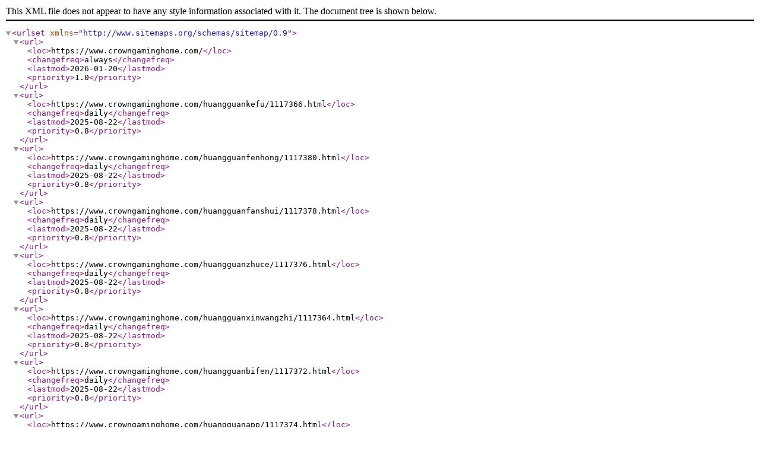

--- FILE ---
content_type: text/xml;charset=UTF-8
request_url: https://www.crowngaminghome.com/sitemap.xml
body_size: 17889
content:
<?xml version='1.0' encoding='utf-8' ?>
<urlset xmlns="http://www.sitemaps.org/schemas/sitemap/0.9">
<url>
    <loc>https://www.crowngaminghome.com/</loc>
    <changefreq>always</changefreq>
	<lastmod>2026-01-20</lastmod>
    <priority>1.0</priority>
</url>
<url>
<loc>https://www.crowngaminghome.com/huangguankefu/1117366.html</loc>
<changefreq>daily</changefreq>
<lastmod>2025-08-22</lastmod>
<priority>0.8</priority>
</url>
<url>
<loc>https://www.crowngaminghome.com/huangguanfenhong/1117380.html</loc>
<changefreq>daily</changefreq>
<lastmod>2025-08-22</lastmod>
<priority>0.8</priority>
</url>
<url>
<loc>https://www.crowngaminghome.com/huangguanfanshui/1117378.html</loc>
<changefreq>daily</changefreq>
<lastmod>2025-08-22</lastmod>
<priority>0.8</priority>
</url>
<url>
<loc>https://www.crowngaminghome.com/huangguanzhuce/1117376.html</loc>
<changefreq>daily</changefreq>
<lastmod>2025-08-22</lastmod>
<priority>0.8</priority>
</url>
<url>
<loc>https://www.crowngaminghome.com/huangguanxinwangzhi/1117364.html</loc>
<changefreq>daily</changefreq>
<lastmod>2025-08-22</lastmod>
<priority>0.8</priority>
</url>
<url>
<loc>https://www.crowngaminghome.com/huangguanbifen/1117372.html</loc>
<changefreq>daily</changefreq>
<lastmod>2025-08-22</lastmod>
<priority>0.8</priority>
</url>
<url>
<loc>https://www.crowngaminghome.com/huangguanapp/1117374.html</loc>
<changefreq>daily</changefreq>
<lastmod>2025-08-22</lastmod>
<priority>0.8</priority>
</url>
<url>
<loc>https://www.crowngaminghome.com/huangguanxiazhu/1117369.html</loc>
<changefreq>daily</changefreq>
<lastmod>2025-08-22</lastmod>
<priority>0.8</priority>
</url>
<url>
<loc>https://www.crowngaminghome.com/huangguanbocai/1117368.html</loc>
<changefreq>daily</changefreq>
<lastmod>2025-08-22</lastmod>
<priority>0.8</priority>
</url>
<url>
<loc>https://www.crowngaminghome.com/huangguanapp/1111738.html</loc>
<changefreq>daily</changefreq>
<lastmod>2025-08-12</lastmod>
<priority>0.8</priority>
</url>
<url>
<loc>https://www.crowngaminghome.com/huangguanbifen/1111735.html</loc>
<changefreq>daily</changefreq>
<lastmod>2025-08-12</lastmod>
<priority>0.8</priority>
</url>
<url>
<loc>https://www.crowngaminghome.com/huangguanfanshui/1111750.html</loc>
<changefreq>daily</changefreq>
<lastmod>2025-08-12</lastmod>
<priority>0.8</priority>
</url>
<url>
<loc>https://www.crowngaminghome.com/huangguanfenhong/1111752.html</loc>
<changefreq>daily</changefreq>
<lastmod>2025-08-12</lastmod>
<priority>0.8</priority>
</url>
<url>
<loc>https://www.crowngaminghome.com/huangguanxinwangzhi/1111710.html</loc>
<changefreq>daily</changefreq>
<lastmod>2025-08-12</lastmod>
<priority>0.8</priority>
</url>
<url>
<loc>https://www.crowngaminghome.com/huangguanzhuce/1111747.html</loc>
<changefreq>daily</changefreq>
<lastmod>2025-08-12</lastmod>
<priority>0.8</priority>
</url>
<url>
<loc>https://www.crowngaminghome.com/huangguanxiazhu/1111725.html</loc>
<changefreq>daily</changefreq>
<lastmod>2025-08-12</lastmod>
<priority>0.8</priority>
</url>
<url>
<loc>https://www.crowngaminghome.com/huangguanbocai/1111720.html</loc>
<changefreq>daily</changefreq>
<lastmod>2025-08-12</lastmod>
<priority>0.8</priority>
</url>
<url>
<loc>https://www.crowngaminghome.com/huangguankefu/1111719.html</loc>
<changefreq>daily</changefreq>
<lastmod>2025-08-12</lastmod>
<priority>0.8</priority>
</url>
<url>
<loc>https://www.crowngaminghome.com/huangguanzhuce/1103627.html</loc>
<changefreq>daily</changefreq>
<lastmod>2025-08-10</lastmod>
<priority>0.8</priority>
</url>
<url>
<loc>https://www.crowngaminghome.com/huangguankefu/1103602.html</loc>
<changefreq>daily</changefreq>
<lastmod>2025-08-10</lastmod>
<priority>0.8</priority>
</url>
<url>
<loc>https://www.crowngaminghome.com/huangguanxinwangzhi/1103599.html</loc>
<changefreq>daily</changefreq>
<lastmod>2025-08-10</lastmod>
<priority>0.8</priority>
</url>
<url>
<loc>https://www.crowngaminghome.com/huangguanapp/1103620.html</loc>
<changefreq>daily</changefreq>
<lastmod>2025-08-10</lastmod>
<priority>0.8</priority>
</url>
<url>
<loc>https://www.crowngaminghome.com/huangguanfenhong/1103637.html</loc>
<changefreq>daily</changefreq>
<lastmod>2025-08-10</lastmod>
<priority>0.8</priority>
</url>
<url>
<loc>https://www.crowngaminghome.com/huangguanbocai/1103608.html</loc>
<changefreq>daily</changefreq>
<lastmod>2025-08-10</lastmod>
<priority>0.8</priority>
</url>
<url>
<loc>https://www.crowngaminghome.com/huangguanfanshui/1103630.html</loc>
<changefreq>daily</changefreq>
<lastmod>2025-08-10</lastmod>
<priority>0.8</priority>
</url>
<url>
<loc>https://www.crowngaminghome.com/huangguanbifen/1103617.html</loc>
<changefreq>daily</changefreq>
<lastmod>2025-08-10</lastmod>
<priority>0.8</priority>
</url>
<url>
<loc>https://www.crowngaminghome.com/huangguanxiazhu/1103614.html</loc>
<changefreq>daily</changefreq>
<lastmod>2025-08-10</lastmod>
<priority>0.8</priority>
</url>
<url>
<loc>https://www.crowngaminghome.com/huangguanbocai/1097451.html</loc>
<changefreq>daily</changefreq>
<lastmod>2025-08-09</lastmod>
<priority>0.8</priority>
</url>
<url>
<loc>https://www.crowngaminghome.com/huangguanxiazhu/1097452.html</loc>
<changefreq>daily</changefreq>
<lastmod>2025-08-09</lastmod>
<priority>0.8</priority>
</url>
<url>
<loc>https://www.crowngaminghome.com/huangguanfanshui/1097461.html</loc>
<changefreq>daily</changefreq>
<lastmod>2025-08-09</lastmod>
<priority>0.8</priority>
</url>
<url>
<loc>https://www.crowngaminghome.com/huangguankefu/1097449.html</loc>
<changefreq>daily</changefreq>
<lastmod>2025-08-09</lastmod>
<priority>0.8</priority>
</url>
<url>
<loc>https://www.crowngaminghome.com/huangguanxinwangzhi/1097446.html</loc>
<changefreq>daily</changefreq>
<lastmod>2025-08-09</lastmod>
<priority>0.8</priority>
</url>
<url>
<loc>https://www.crowngaminghome.com/huangguanzhuce/1097458.html</loc>
<changefreq>daily</changefreq>
<lastmod>2025-08-09</lastmod>
<priority>0.8</priority>
</url>
<url>
<loc>https://www.crowngaminghome.com/huangguanfenhong/1097463.html</loc>
<changefreq>daily</changefreq>
<lastmod>2025-08-09</lastmod>
<priority>0.8</priority>
</url>
<url>
<loc>https://www.crowngaminghome.com/huangguanbifen/1097454.html</loc>
<changefreq>daily</changefreq>
<lastmod>2025-08-09</lastmod>
<priority>0.8</priority>
</url>
<url>
<loc>https://www.crowngaminghome.com/huangguanapp/1097457.html</loc>
<changefreq>daily</changefreq>
<lastmod>2025-08-09</lastmod>
<priority>0.8</priority>
</url>
<url>
<loc>https://www.crowngaminghome.com/huangguanbocai/1091925.html</loc>
<changefreq>daily</changefreq>
<lastmod>2025-08-08</lastmod>
<priority>0.8</priority>
</url>
<url>
<loc>https://www.crowngaminghome.com/huangguankefu/1091923.html</loc>
<changefreq>daily</changefreq>
<lastmod>2025-08-08</lastmod>
<priority>0.8</priority>
</url>
<url>
<loc>https://www.crowngaminghome.com/huangguanapp/1091937.html</loc>
<changefreq>daily</changefreq>
<lastmod>2025-08-08</lastmod>
<priority>0.8</priority>
</url>
<url>
<loc>https://www.crowngaminghome.com/huangguanfanshui/1091945.html</loc>
<changefreq>daily</changefreq>
<lastmod>2025-08-08</lastmod>
<priority>0.8</priority>
</url>
<url>
<loc>https://www.crowngaminghome.com/huangguanfenhong/1091948.html</loc>
<changefreq>daily</changefreq>
<lastmod>2025-08-08</lastmod>
<priority>0.8</priority>
</url>
<url>
<loc>https://www.crowngaminghome.com/huangguanbifen/1091934.html</loc>
<changefreq>daily</changefreq>
<lastmod>2025-08-08</lastmod>
<priority>0.8</priority>
</url>
<url>
<loc>https://www.crowngaminghome.com/huangguanxiazhu/1091929.html</loc>
<changefreq>daily</changefreq>
<lastmod>2025-08-08</lastmod>
<priority>0.8</priority>
</url>
<url>
<loc>https://www.crowngaminghome.com/huangguanzhuce/1091942.html</loc>
<changefreq>daily</changefreq>
<lastmod>2025-08-08</lastmod>
<priority>0.8</priority>
</url>
<url>
<loc>https://www.crowngaminghome.com/huangguanxinwangzhi/1091918.html</loc>
<changefreq>daily</changefreq>
<lastmod>2025-08-08</lastmod>
<priority>0.8</priority>
</url>
<url>
<loc>https://www.crowngaminghome.com/huangguanzhuce/1083048.html</loc>
<changefreq>daily</changefreq>
<lastmod>2025-08-06</lastmod>
<priority>0.8</priority>
</url>
<url>
<loc>https://www.crowngaminghome.com/huangguanapp/1083043.html</loc>
<changefreq>daily</changefreq>
<lastmod>2025-08-06</lastmod>
<priority>0.8</priority>
</url>
<url>
<loc>https://www.crowngaminghome.com/huangguanxinwangzhi/1083023.html</loc>
<changefreq>daily</changefreq>
<lastmod>2025-08-06</lastmod>
<priority>0.8</priority>
</url>
<url>
<loc>https://www.crowngaminghome.com/huangguanfanshui/1083052.html</loc>
<changefreq>daily</changefreq>
<lastmod>2025-08-06</lastmod>
<priority>0.8</priority>
</url>
<url>
<loc>https://www.crowngaminghome.com/huangguanbifen/1083038.html</loc>
<changefreq>daily</changefreq>
<lastmod>2025-08-06</lastmod>
<priority>0.8</priority>
</url>
<url>
<loc>https://www.crowngaminghome.com/huangguanxiazhu/1083034.html</loc>
<changefreq>daily</changefreq>
<lastmod>2025-08-06</lastmod>
<priority>0.8</priority>
</url>
<url>
<loc>https://www.crowngaminghome.com/huangguankefu/1083027.html</loc>
<changefreq>daily</changefreq>
<lastmod>2025-08-06</lastmod>
<priority>0.8</priority>
</url>
<url>
<loc>https://www.crowngaminghome.com/huangguanfenhong/1083057.html</loc>
<changefreq>daily</changefreq>
<lastmod>2025-08-06</lastmod>
<priority>0.8</priority>
</url>
<url>
<loc>https://www.crowngaminghome.com/huangguanbocai/1083031.html</loc>
<changefreq>daily</changefreq>
<lastmod>2025-08-06</lastmod>
<priority>0.8</priority>
</url>
<url>
<loc>https://www.crowngaminghome.com/huangguanapp/1072570.html</loc>
<changefreq>daily</changefreq>
<lastmod>2025-08-04</lastmod>
<priority>0.8</priority>
</url>
<url>
<loc>https://www.crowngaminghome.com/huangguanbifen/1072568.html</loc>
<changefreq>daily</changefreq>
<lastmod>2025-08-04</lastmod>
<priority>0.8</priority>
</url>
<url>
<loc>https://www.crowngaminghome.com/huangguanzhuce/1072572.html</loc>
<changefreq>daily</changefreq>
<lastmod>2025-08-04</lastmod>
<priority>0.8</priority>
</url>
<url>
<loc>https://www.crowngaminghome.com/huangguankefu/1072562.html</loc>
<changefreq>daily</changefreq>
<lastmod>2025-08-04</lastmod>
<priority>0.8</priority>
</url>
<url>
<loc>https://www.crowngaminghome.com/huangguanfenhong/1072577.html</loc>
<changefreq>daily</changefreq>
<lastmod>2025-08-04</lastmod>
<priority>0.8</priority>
</url>
<url>
<loc>https://www.crowngaminghome.com/huangguanbocai/1072564.html</loc>
<changefreq>daily</changefreq>
<lastmod>2025-08-04</lastmod>
<priority>0.8</priority>
</url>
<url>
<loc>https://www.crowngaminghome.com/huangguanxiazhu/1072566.html</loc>
<changefreq>daily</changefreq>
<lastmod>2025-08-04</lastmod>
<priority>0.8</priority>
</url>
<url>
<loc>https://www.crowngaminghome.com/huangguanfanshui/1072574.html</loc>
<changefreq>daily</changefreq>
<lastmod>2025-08-04</lastmod>
<priority>0.8</priority>
</url>
<url>
<loc>https://www.crowngaminghome.com/huangguanxinwangzhi/1072560.html</loc>
<changefreq>daily</changefreq>
<lastmod>2025-08-04</lastmod>
<priority>0.8</priority>
</url>
<url>
<loc>https://www.crowngaminghome.com/huangguanfenhong/1067065.html</loc>
<changefreq>daily</changefreq>
<lastmod>2025-08-03</lastmod>
<priority>0.8</priority>
</url>
<url>
<loc>https://www.crowngaminghome.com/huangguanbifen/1067053.html</loc>
<changefreq>daily</changefreq>
<lastmod>2025-08-03</lastmod>
<priority>0.8</priority>
</url>
<url>
<loc>https://www.crowngaminghome.com/huangguanapp/1067055.html</loc>
<changefreq>daily</changefreq>
<lastmod>2025-08-03</lastmod>
<priority>0.8</priority>
</url>
<url>
<loc>https://www.crowngaminghome.com/huangguanzhuce/1067060.html</loc>
<changefreq>daily</changefreq>
<lastmod>2025-08-03</lastmod>
<priority>0.8</priority>
</url>
<url>
<loc>https://www.crowngaminghome.com/huangguankefu/1067044.html</loc>
<changefreq>daily</changefreq>
<lastmod>2025-08-03</lastmod>
<priority>0.8</priority>
</url>
<url>
<loc>https://www.crowngaminghome.com/huangguanxinwangzhi/1067041.html</loc>
<changefreq>daily</changefreq>
<lastmod>2025-08-03</lastmod>
<priority>0.8</priority>
</url>
<url>
<loc>https://www.crowngaminghome.com/huangguanfanshui/1067063.html</loc>
<changefreq>daily</changefreq>
<lastmod>2025-08-03</lastmod>
<priority>0.8</priority>
</url>
<url>
<loc>https://www.crowngaminghome.com/huangguanbocai/1067047.html</loc>
<changefreq>daily</changefreq>
<lastmod>2025-08-03</lastmod>
<priority>0.8</priority>
</url>
<url>
<loc>https://www.crowngaminghome.com/huangguanxiazhu/1067049.html</loc>
<changefreq>daily</changefreq>
<lastmod>2025-08-03</lastmod>
<priority>0.8</priority>
</url>
<url>
<loc>https://www.crowngaminghome.com/huangguanxiazhu/1060266.html</loc>
<changefreq>daily</changefreq>
<lastmod>2025-08-02</lastmod>
<priority>0.8</priority>
</url>
<url>
<loc>https://www.crowngaminghome.com/huangguanbifen/1060267.html</loc>
<changefreq>daily</changefreq>
<lastmod>2025-08-02</lastmod>
<priority>0.8</priority>
</url>
<url>
<loc>https://www.crowngaminghome.com/huangguanxinwangzhi/1060263.html</loc>
<changefreq>daily</changefreq>
<lastmod>2025-08-02</lastmod>
<priority>0.8</priority>
</url>
<url>
<loc>https://www.crowngaminghome.com/huangguanfanshui/1060270.html</loc>
<changefreq>daily</changefreq>
<lastmod>2025-08-02</lastmod>
<priority>0.8</priority>
</url>
<url>
<loc>https://www.crowngaminghome.com/huangguanzhuce/1060269.html</loc>
<changefreq>daily</changefreq>
<lastmod>2025-08-02</lastmod>
<priority>0.8</priority>
</url>
<url>
<loc>https://www.crowngaminghome.com/huangguanfenhong/1060271.html</loc>
<changefreq>daily</changefreq>
<lastmod>2025-08-02</lastmod>
<priority>0.8</priority>
</url>
<url>
<loc>https://www.crowngaminghome.com/huangguanbocai/1060265.html</loc>
<changefreq>daily</changefreq>
<lastmod>2025-08-02</lastmod>
<priority>0.8</priority>
</url>
<url>
<loc>https://www.crowngaminghome.com/huangguanapp/1060268.html</loc>
<changefreq>daily</changefreq>
<lastmod>2025-08-02</lastmod>
<priority>0.8</priority>
</url>
<url>
<loc>https://www.crowngaminghome.com/huangguankefu/1060264.html</loc>
<changefreq>daily</changefreq>
<lastmod>2025-08-02</lastmod>
<priority>0.8</priority>
</url>
<url>
<loc>https://www.crowngaminghome.com/huangguanfanshui/1054920.html</loc>
<changefreq>daily</changefreq>
<lastmod>2025-08-01</lastmod>
<priority>0.8</priority>
</url>
<url>
<loc>https://www.crowngaminghome.com/huangguanbocai/1054901.html</loc>
<changefreq>daily</changefreq>
<lastmod>2025-08-01</lastmod>
<priority>0.8</priority>
</url>
<url>
<loc>https://www.crowngaminghome.com/huangguankefu/1054897.html</loc>
<changefreq>daily</changefreq>
<lastmod>2025-08-01</lastmod>
<priority>0.8</priority>
</url>
<url>
<loc>https://www.crowngaminghome.com/huangguanfenhong/1054924.html</loc>
<changefreq>daily</changefreq>
<lastmod>2025-08-01</lastmod>
<priority>0.8</priority>
</url>
<url>
<loc>https://www.crowngaminghome.com/huangguanzhuce/1054916.html</loc>
<changefreq>daily</changefreq>
<lastmod>2025-08-01</lastmod>
<priority>0.8</priority>
</url>
<url>
<loc>https://www.crowngaminghome.com/huangguanxiazhu/1054905.html</loc>
<changefreq>daily</changefreq>
<lastmod>2025-08-01</lastmod>
<priority>0.8</priority>
</url>
<url>
<loc>https://www.crowngaminghome.com/huangguanbifen/1054908.html</loc>
<changefreq>daily</changefreq>
<lastmod>2025-08-01</lastmod>
<priority>0.8</priority>
</url>
<url>
<loc>https://www.crowngaminghome.com/huangguanxinwangzhi/1054895.html</loc>
<changefreq>daily</changefreq>
<lastmod>2025-08-01</lastmod>
<priority>0.8</priority>
</url>
<url>
<loc>https://www.crowngaminghome.com/huangguanapp/1054909.html</loc>
<changefreq>daily</changefreq>
<lastmod>2025-08-01</lastmod>
<priority>0.8</priority>
</url>
<url>
<loc>https://www.crowngaminghome.com/huangguanapp/1048167.html</loc>
<changefreq>daily</changefreq>
<lastmod>2025-07-31</lastmod>
<priority>0.8</priority>
</url>
<url>
<loc>https://www.crowngaminghome.com/huangguankefu/1048152.html</loc>
<changefreq>daily</changefreq>
<lastmod>2025-07-31</lastmod>
<priority>0.8</priority>
</url>
<url>
<loc>https://www.crowngaminghome.com/huangguanbocai/1048155.html</loc>
<changefreq>daily</changefreq>
<lastmod>2025-07-31</lastmod>
<priority>0.8</priority>
</url>
<url>
<loc>https://www.crowngaminghome.com/huangguanfanshui/1048171.html</loc>
<changefreq>daily</changefreq>
<lastmod>2025-07-31</lastmod>
<priority>0.8</priority>
</url>
<url>
<loc>https://www.crowngaminghome.com/huangguanfenhong/1048173.html</loc>
<changefreq>daily</changefreq>
<lastmod>2025-07-31</lastmod>
<priority>0.8</priority>
</url>
<url>
<loc>https://www.crowngaminghome.com/huangguanxiazhu/1048159.html</loc>
<changefreq>daily</changefreq>
<lastmod>2025-07-31</lastmod>
<priority>0.8</priority>
</url>
<url>
<loc>https://www.crowngaminghome.com/huangguanbifen/1048162.html</loc>
<changefreq>daily</changefreq>
<lastmod>2025-07-31</lastmod>
<priority>0.8</priority>
</url>
<url>
<loc>https://www.crowngaminghome.com/huangguanzhuce/1048168.html</loc>
<changefreq>daily</changefreq>
<lastmod>2025-07-31</lastmod>
<priority>0.8</priority>
</url>
<url>
<loc>https://www.crowngaminghome.com/huangguanxinwangzhi/1048148.html</loc>
<changefreq>daily</changefreq>
<lastmod>2025-07-31</lastmod>
<priority>0.8</priority>
</url>
<url>
<loc>https://www.crowngaminghome.com/huangguanbifen/1042253.html</loc>
<changefreq>daily</changefreq>
<lastmod>2025-07-30</lastmod>
<priority>0.8</priority>
</url>
</urlset>